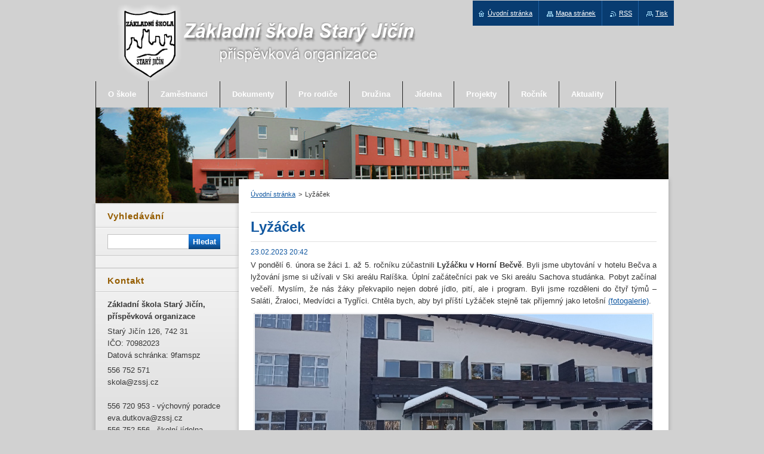

--- FILE ---
content_type: text/html; charset=UTF-8
request_url: https://archiv.zsstjicin.cz/news/lyzacek6/
body_size: 7970
content:
<!--[if lte IE 9]><!DOCTYPE HTML PUBLIC "-//W3C//DTD HTML 4.01 Transitional//EN" "https://www.w3.org/TR/html4/loose.dtd"><![endif]-->
<!DOCTYPE html>
<!--[if IE]><html class="ie" lang="cs"><![endif]-->
<!--[if gt IE 9]><!--> 
<html lang="cs">
<!--<![endif]-->
    <head>
        <!--[if lt IE 8]><meta http-equiv="X-UA-Compatible" content="IE=EmulateIE7"><![endif]--><!--[if IE 8]><meta http-equiv="X-UA-Compatible" content="IE=EmulateIE8"><![endif]--><!--[if IE 9]><meta http-equiv="X-UA-Compatible" content="IE=EmulateIE9"><![endif]-->
        <base href="https://archiv.zsstjicin.cz/">
  <meta charset="utf-8">
  <meta name="description" content="">
  <meta name="keywords" content="">
  <meta name="generator" content="Webnode">
  <meta name="apple-mobile-web-app-capable" content="yes">
  <meta name="apple-mobile-web-app-status-bar-style" content="black">
  <meta name="format-detection" content="telephone=no">
    <meta name="google-site-verification" content="xmwDnGWxfAucwSheWuS46pIlJ6aW1IJU_bMBxoUkVco">
  <link rel="shortcut icon" href="https://3cacff1f6e.clvaw-cdnwnd.com/04fbbb91bace32ea58cd638601072f15/200000036-a7301a9b15/favicon.ico">
<link rel="canonical" href="https://archiv.zsstjicin.cz/news/lyzacek6/">
<script type="text/javascript">(function(i,s,o,g,r,a,m){i['GoogleAnalyticsObject']=r;i[r]=i[r]||function(){
			(i[r].q=i[r].q||[]).push(arguments)},i[r].l=1*new Date();a=s.createElement(o),
			m=s.getElementsByTagName(o)[0];a.async=1;a.src=g;m.parentNode.insertBefore(a,m)
			})(window,document,'script','//www.google-analytics.com/analytics.js','ga');ga('create', 'UA-797705-6', 'auto',{"name":"wnd_header"});ga('wnd_header.set', 'dimension1', 'W1');ga('wnd_header.set', 'anonymizeIp', true);ga('wnd_header.send', 'pageview');var pageTrackerAllTrackEvent=function(category,action,opt_label,opt_value){ga('send', 'event', category, action, opt_label, opt_value)};</script>
  <link rel="alternate" type="application/rss+xml" href="https://archiv.zsstjicin.cz/rss/all.xml" title="">
<!--[if lte IE 9]><style type="text/css">.cke_skin_webnode iframe {vertical-align: baseline !important;}</style><![endif]-->
        <title>Lyžáček :: Základní škola Starý Jičín</title>
        <meta name="robots" content="index, follow">
        <meta name="googlebot" content="index, follow">
        <link href="/css/style.css" rel="stylesheet" type="text/css" media="screen,projection,handheld,tv">
        <link href="https://d11bh4d8fhuq47.cloudfront.net/_system/skins/v8/50000987/css/print.css" rel="stylesheet" type="text/css" media="print">
        <!--[if IE 6]>
            <script type="text/javascript" src="https://d11bh4d8fhuq47.cloudfront.net/_system/skins/v8/50000987/js/functions-ie6.js"></script>
            <script type="text/javascript" src="https://d11bh4d8fhuq47.cloudfront.net/_system/skins/v8/50000987/js/png.js"></script>
            <script type="text/javascript">
                DD_belatedPNG.fix('#sidebar .box .boxBg, #sidebar .box, #sidebar .rbcWidgetArea, #sidebar, #main, #mainWide, #mainBottom, #mainContent');
            </script>
        <![endif]-->
    
				<script type="text/javascript">
				/* <![CDATA[ */
					
					if (typeof(RS_CFG) == 'undefined') RS_CFG = new Array();
					RS_CFG['staticServers'] = new Array('https://d11bh4d8fhuq47.cloudfront.net/');
					RS_CFG['skinServers'] = new Array('https://d11bh4d8fhuq47.cloudfront.net/');
					RS_CFG['filesPath'] = 'https://archiv.zsstjicin.cz/_files/';
					RS_CFG['filesAWSS3Path'] = 'https://3cacff1f6e.clvaw-cdnwnd.com/04fbbb91bace32ea58cd638601072f15/';
					RS_CFG['lbClose'] = 'Zavřít';
					RS_CFG['skin'] = 'default';
					if (!RS_CFG['labels']) RS_CFG['labels'] = new Array();
					RS_CFG['systemName'] = 'Webnode';
						
					RS_CFG['responsiveLayout'] = 0;
					RS_CFG['mobileDevice'] = 0;
					RS_CFG['labels']['copyPasteSource'] = 'Více zde:';
					
				/* ]]> */
				</script><script type="text/javascript" src="https://d11bh4d8fhuq47.cloudfront.net/_system/client/js/compressed/frontend.package.1-3-108.js?ph=3cacff1f6e"></script><style type="text/css">#content .diskuze label.postTextLabel {display: inherit !important;}</style></head>
    <body>
    <div id="siteBg">
        <div id="site">
            
            <!-- HEADER -->
            <div id="header">
                <div id="logozone">
                    <div id="logo"><a href="home/" class="image" title="Přejít na úvodní stránku."><span id="rbcSystemIdentifierLogo"><img src="https://3cacff1f6e.clvaw-cdnwnd.com/04fbbb91bace32ea58cd638601072f15/200000054-0063b027d1/logo_skoly.png"  width="504" height="138"  alt="Základní škola Starý Jičín"></span></a></div>                    <p id="moto"><span id="rbcCompanySlogan" class="rbcNoStyleSpan"></span></p>
                </div>
                <div class="illustration">
                    <img src="https://3cacff1f6e.clvaw-cdnwnd.com/04fbbb91bace32ea58cd638601072f15/200011598-3fa44409c1/50000000.jpg?ph=3cacff1f6e" width="960" height="160" alt="">                </div>
            </div>
            <!-- /HEADER -->

            <div class="cleaner"><!-- / --></div>
            
            <!-- MAIN -->
            <div id="mainWide">
                <div id="mainBottom">
                    <div id="mainContent">

                        <!-- CONTENT -->
                        <div id="contentBg">

                            <!-- NAVIGATOR -->
                            <div id="pageNavigator" class="rbcContentBlock">        <div id="navizone" class="navigator">                       <a class="navFirstPage" href="/home/">Úvodní stránka</a>      <span><span> &gt; </span></span>          <span id="navCurrentPage">Lyžáček</span>               </div>              <div class="cleaner"><!-- / --></div>        </div>                            <!-- /NAVIGATOR -->

                            <div class="cleaner"><!-- / --></div>

                            <div id="content">

                                

		
		
		  <div class="box"><div class="boxBg">
		    <div class="boxTitle"><h1>Lyžáček</h1></div>
        <div class="boxContent">
		      					 
            <div class="articleDetail"> 
           
              <ins>23.02.2023 20:42</ins>    
              									
              <p style="text-align: justify;">V&nbsp;pondělí 6. února se žáci 1. až 5. ročníku zúčastnili <strong>Lyžáčku v&nbsp;Horní Bečvě</strong>. Byli jsme ubytování v&nbsp;hotelu Bečva a lyžování jsme si užívali v&nbsp;Ski areálu Ralíška. Úplní začátečníci pak ve Ski areálu Sachova studánka. Pobyt začínal večeří. Myslím, že nás žáky překvapilo nejen dobré jídlo, pití, ale i program. Byli jsme rozděleni do čtyř týmů – Saláti, Žraloci, Medvídci a Tygříci. Chtěla bych, aby byl příští Lyžáček stejně tak příjemný jako letošní <a href="skolni-rok/2022-2023/lyzacek/">(fotogalerie)</a>.</p>
<p style="text-align: justify;"><img alt="" src="https://3cacff1f6e.clvaw-cdnwnd.com/04fbbb91bace32ea58cd638601072f15/200145802-8d6338d638/IMG_20230208_084343.jpg" style="width: 666px; height: 300px;"></p>
<p style="text-align: justify;">Lenka Bolomová, V.B</p>
      								      		
              					
              <div class="cleaner"><!-- / --></div>
              
              
              					
              <div class="cleaner"><!-- / --></div>
              
                    
                        
              <div class="cleaner"><!-- / --></div>  			
              
              <div class="back"><a href="archive/news/">Zpět</a></div>
                      
            </div>
          
        </div>
      </div></div>
      
			
		
		  <div class="cleaner"><!-- / --></div>

		
                                <div class="cleaner"><!-- / --></div>

                            </div>

                            <div class="cleaner"><!-- / --></div>

                            <!-- COLUMN -->
                            <div id="column" class="sloupce">
                                <!-- LEFT COLUMN -->
                                <div id="leftColumn">
                                    <div id="leftColumnContent">

                                       
                                        
                                    </div>
                                </div>
                                <!-- /LEFT COLUMN -->
                                <!-- RIGHT COLUMN -->
                                <div id="rightColumn">
                                    <div id="rightColumnContent">

                                        
                                        
                                    </div>
                                </div>
                                <!-- /RIGHT COLUMN -->
                            </div>
                            <!-- /COLUMN -->

                            <div class="cleaner"><!-- / --></div>

                        </div>
                        <!-- /CONTENT -->

                        <!-- SIDEBAR -->
                        <div id="sidebar">
                            <div id="sidebarContent">

                                <!-- SEARCH -->
                                

		  <div class="box search"><div class="boxBg">
        <div class="boxTitle"><h2>Vyhledávání</h2></div>
        <div class="boxContentBorder"><div class="boxContent">

		<form action="/search/" method="get" id="fulltextSearch">
        
        <input type="text" name="text" id="fulltextSearchText">
        <input id="fulltextSearchButton" type="submit" value="Hledat">
        <div class="cleaner"><!-- / --></div> 

		</form>

       </div></div>
      </div></div>

		                                <!-- /SEARCH -->

                                <div class="cleaner"><!-- / --></div>

                                

      <div class="box wsw"><div class="boxBg">
          <div class="boxContentBorder"><div class="boxContent">

		
                       
          </div></div>
        </div></div>
      
        <div class="cleaner"><!-- / --></div>

		
                                
                                <div class="cleaner"><!-- / --></div>

                                <!-- CONTACT -->
                                

      <div class="box contact"><div class="boxBg">
        <div class="boxTitle"><h2>Kontakt</h2></div>
        <div class="boxContentBorder"><div class="boxContent">
          
		

      <p><strong>Základní škola Starý Jičín, příspěvková organizace</strong></p>
      
      
      <p class="address">Starý Jičín 126, 742 31 <br />
IČO: 70982023<br />
Datová schránka: 9famspz</p>

	            
      
      
      <p class="phone">556 752 571<br />
skola@zssj.cz<br />
<br />
556 720 953 - výchovný poradce<br />
eva.dutkova@zssj.cz<br />
556 752 556 - školní jídelna<br />
jana.zuzanakova@zssj.cz <br />
556 720 954 - školní družina<br />
jana.urbanova@zssj.cz </p>

	
                 

		
                   
        </div></div>
      </div></div>

					
                                <!-- /CONTACT -->

                                <div class="cleaner"><!-- / --></div>

                            </div>
                            <div class="cleaner"><!-- / --></div>
                        </div>
                        <!-- /SIDEBAR -->

                        <hr class="cleaner">

                    </div><!-- mainContent -->
                    <div class="cleaner"><!-- / --></div>
                </div>
                <div class="cleaner"><!-- / --></div>
            </div>
            <!-- MAIN -->
            
            <!-- MENU -->
            


      <div id="menuzone">


		<ul class="menu">
	<li class="first">
  
      <a href="/o-nas/">
    
      <span>O škole</span>
      
  </a>
  
  
	<ul class="level1">
		<li class="first">
  
      <a href="/zakladni-informace/">
    
      <span>Základní informace</span>
      
  </a>
  
  </li>
		<li>
  
      <a href="/lokalizace/">
    
      <span>Lokalizace</span>
      
  </a>
  
  </li>
		<li>
  
      <a href="/historie-skoly/">
    
      <span>Historie školy</span>
      
  </a>
  
  </li>
		<li>
  
      <a href="/prostory-a-vybaveni/">
    
      <span>Prostory a vybavení</span>
      
  </a>
  
  
		<ul class="level2">
			<li class="first">
  
      <a href="/prostory-a-vybaveni/suteren-a-prvni-patro/">
    
      <span>Suterén a první patro</span>
      
  </a>
  
  </li>
			<li>
  
      <a href="/prostory-a-vybaveni/druhe-patro/">
    
      <span>Druhé patro</span>
      
  </a>
  
  </li>
			<li>
  
      <a href="/prostory-a-vybaveni/treti-patro/">
    
      <span>Třetí patro</span>
      
  </a>
  
  </li>
			<li class="last">
  
      <a href="/prostory-a-vybaveni/ostatni-prostory-skoly/">
    
      <span>Ostatní prostory školy</span>
      
  </a>
  
  </li>
		</ul>
		</li>
		<li>
  
      <a href="/casy-zvoneni/">
    
      <span>Časy zvonění</span>
      
  </a>
  
  </li>
		<li>
  
      <a href="/skolni-parlament/">
    
      <span>Školní parlament</span>
      
  </a>
  
  </li>
		<li>
  
      <a href="/sponzori/">
    
      <span>Sponzoři školy</span>
      
  </a>
  
  </li>
		<li>
  
      <a href="/rada-skoly/">
    
      <span>Rada školy</span>
      
  </a>
  
  </li>
		<li>
  
      <a href="/videogalerie/">
    
      <span>Videogalerie</span>
      
  </a>
  
  </li>
		<li class="last">
  
      <a href="/virtualni-galerie/">
    
      <span>Virtuální galerie</span>
      
  </a>
  
  </li>
	</ul>
	</li>
	<li>
  
      <a href="/zamestnanci/">
    
      <span>Zaměstnanci</span>
      
  </a>
  
  
	<ul class="level1">
		<li class="first">
  
      <a href="/zamestnanci/vedeni-skoly/">
    
      <span>Vedení školy</span>
      
  </a>
  
  </li>
		<li>
  
      <a href="/zamestnanci/ucitele/">
    
      <span>Učitelé</span>
      
  </a>
  
  </li>
		<li>
  
      <a href="/zamestnanci/ostatni-zamestnanci/">
    
      <span>Ostatní zaměstnanci</span>
      
  </a>
  
  </li>
		<li>
  
      <a href="/zamestnanci/vychovny-poradce/">
    
      <span>Výchovný poradce</span>
      
  </a>
  
  </li>
		<li class="last">
  
      <a href="/zamestnanci/metodik-prevence/">
    
      <span>Metodik prevence</span>
      
  </a>
  
  </li>
	</ul>
	</li>
	<li>
  
      <a href="/dokumenty/">
    
      <span>Dokumenty</span>
      
  </a>
  
  
	<ul class="level1">
		<li class="first">
  
      <a href="/dokumenty/skolni-rad/">
    
      <span>Školní řád</span>
      
  </a>
  
  </li>
		<li>
  
      <a href="/dokumenty/klasifikacni-rad/">
    
      <span>Klasifikační řád</span>
      
  </a>
  
  </li>
		<li>
  
      <a href="/dokumenty/smernice-ke-klasifikacnimu-radu/">
    
      <span>Směrnice ke klasifikačnímu řádu</span>
      
  </a>
  
  </li>
		<li>
  
      <a href="/dokumenty/minimalni-preventivni-program/">
    
      <span>Minimální preventivní program</span>
      
  </a>
  
  </li>
		<li>
  
      <a href="/pro-rodice/inspekcni-zprava/">
    
      <span>Inspekční zprávy</span>
      
  </a>
  
  </li>
		<li>
  
      <a href="/dokumenty/vyrocni-zpravy/">
    
      <span>Výroční zprávy</span>
      
  </a>
  
  </li>
		<li class="last">
  
      <a href="/dokumenty/gdpr/">
    
      <span>GDPR</span>
      
  </a>
  
  </li>
	</ul>
	</li>
	<li>
  
      <a href="/pro-rodice/">
    
      <span>Pro rodiče</span>
      
  </a>
  
  
	<ul class="level1">
		<li class="first">
  
      <a href="/pro-rodice/zadosti/">
    
      <span>Žádosti</span>
      
  </a>
  
  </li>
		<li>
  
      <a href="/pro-rodice/organizace-skolniho-roku-2012-2013/">
    
      <span>Organizace školního roku 2022/2023</span>
      
  </a>
  
  </li>
		<li>
  
      <a href="/pro-rodice/pozvanka-na-den-otevrenych-dveri/">
    
      <span>Pozvánka na Den otevřených dveří</span>
      
  </a>
  
  </li>
		<li>
  
      <a href="/pro-rodice/zapis-deti-2013-2014/">
    
      <span>Zápis dětí 2023/2024</span>
      
  </a>
  
  </li>
		<li>
  
      <a href="/pro-rodice/prijimaci-rizeni/">
    
      <span>Přijímací řízení</span>
      
  </a>
  
  </li>
		<li>
  
      <a href="/pro-rodice/posouzeni-skolni-zralosti/">
    
      <span>Posouzení školní zralosti</span>
      
  </a>
  
  </li>
		<li>
  
      <a href="/pro-rodice/desatero-rodicu/">
    
      <span>Desatero rodičů</span>
      
  </a>
  
  </li>
		<li>
  
      <a href="/pro-rodice/srpds/">
    
      <span>SRPDŠ</span>
      
  </a>
  
  </li>
		<li class="last">
  
      <a href="/pro-rodice/nabidka-krouzku/">
    
      <span>Mimoškolní aktivity</span>
      
  </a>
  
  </li>
	</ul>
	</li>
	<li>
  
      <a href="/druzina/">
    
      <span>Družina</span>
      
  </a>
  
  
	<ul class="level1">
		<li class="first">
  
      <a href="/druzina/pro-rodice/">
    
      <span>Informace pro zákonné zástupce žáků</span>
      
  </a>
  
  </li>
		<li>
  
      <a href="/druzina/rad-druziny/">
    
      <span>Řád družiny</span>
      
  </a>
  
  </li>
		<li>
  
      <a href="/druzina/poplatky-za-druzinu/">
    
      <span>Poplatky za družinu</span>
      
  </a>
  
  </li>
		<li class="last">
  
      <a href="/druzina/fotogalerie/">
    
      <span>Fotogalerie</span>
      
  </a>
  
  </li>
	</ul>
	</li>
	<li>
  
      <a href="/jidelna/">
    
      <span>Jídelna</span>
      
  </a>
  
  
	<ul class="level1">
		<li class="first">
  
      <a href="/jidelna/vnitrni-rad-skolni-jidelny/">
    
      <span>Vnitřní řád školní jídelny</span>
      
  </a>
  
  </li>
		<li>
  
      <a href="/jidelna/jidelnicek/">
    
      <span>Jídelníček</span>
      
  </a>
  
  </li>
		<li>
  
      <a href="/jidelna/stravne/">
    
      <span>Stravné</span>
      
  </a>
  
  </li>
		<li>
  
      <a href="/jidelna/odhlasovani-obedu/">
    
      <span>Odhlašování obědů</span>
      
  </a>
  
  </li>
		<li>
  
      <a href="/jidelna/informace-vedouci-skolni-jidelny/">
    
      <span>Informace vedoucí školní jídelny</span>
      
  </a>
  
  </li>
		<li class="last">
  
      <a href="/jidelna/seznam-alergenu/">
    
      <span>Seznam alergenů</span>
      
  </a>
  
  </li>
	</ul>
	</li>
	<li>
  
      <a href="/projekty/">
    
      <span>Projekty</span>
      
  </a>
  
  
	<ul class="level1">
		<li class="first">
  
      <a href="/projekty/digitalizujeme-skolu/">
    
      <span>Digitalizujeme školu</span>
      
  </a>
  
  </li>
		<li>
  
      <a href="/projekty/doucovani-zaku-skol/">
    
      <span>Doučování žáků škol</span>
      
  </a>
  
  </li>
		<li>
  
      <a href="/projekty/rozvoj-odborneho-vzdelavani-v-zs-stary-jicin/">
    
      <span>Rozvoj odborného vzdělávání v ZŠ Starý Jičín</span>
      
  </a>
  
  </li>
		<li>
  
      <a href="/projekty/moderni-vyuka-inspiruje/">
    
      <span>Moderní výuka inspiruje</span>
      
  </a>
  
  </li>
		<li>
  
      <a href="/projekty/starojicke-sablony-iii/">
    
      <span>Starojické Šablony III</span>
      
  </a>
  
  </li>
		<li>
  
      <a href="/projekty/starojicke-sablony-ii/">
    
      <span>Starojické Šablony II</span>
      
  </a>
  
  </li>
		<li>
  
      <a href="/projekty/starojicke-sablony/">
    
      <span>Starojické šablony </span>
      
  </a>
  
  </li>
		<li>
  
      <a href="/projekty/kreativni-krajina-zdravi/">
    
      <span>Kreativní krajina zdraví</span>
      
  </a>
  
  </li>
		<li>
  
      <a href="/projekty/rekonstrukce/">
    
      <span>Rekonstrukce</span>
      
  </a>
  
  </li>
		<li>
  
      <a href="/projekty/krajina-za-skolou/">
    
      <span>Krajina za školou</span>
      
  </a>
  
  
		<ul class="level2">
			<li class="first">
  
      <a href="/projekty/krajina-za-skolou/o-co-jde/">
    
      <span>O co jde</span>
      
  </a>
  
  </li>
			<li>
  
      <a href="/projekty/krajina-za-skolou/tymy-spolupracovniku/">
    
      <span>Týmy spolupracovníků</span>
      
  </a>
  
  </li>
			<li>
  
      <a href="/projekty/krajina-za-skolou/setkani-v-polsku/">
    
      <span>Setkání v Polsku</span>
      
  </a>
  
  </li>
			<li>
  
      <a href="/projekty/krajina-za-skolou/cerven-cervenec/">
    
      <span>Červen, červenec</span>
      
  </a>
  
  </li>
			<li>
  
      <a href="/projekty/krajina-za-skolou/rijen/">
    
      <span>Říjen</span>
      
  </a>
  
  </li>
			<li class="last">
  
      <a href="/projekty/krajina-za-skolou/zobrazeni-projektu-starojicko-v-promenach-casu/">
    
      <span>Zobrazení projektu - Starojicko v proměnách času</span>
      
  </a>
  
  </li>
		</ul>
		</li>
		<li>
  
      <a href="/projekty/krajina-kulturni/">
    
      <span>Krajina kulturní</span>
      
  </a>
  
  
		<ul class="level2">
			<li class="first">
  
      <a href="/projekty/krajina-kulturni/uvodem/">
    
      <span>Úvodem</span>
      
  </a>
  
  </li>
			<li>
  
      <a href="/projekty/krajina-kulturni/seznam-zaku/">
    
      <span>Seznam žáků</span>
      
  </a>
  
  </li>
			<li>
  
      <a href="/projekty/krajina-kulturni/shrnuti-povesti/">
    
      <span>Shrnutí pověstí</span>
      
  </a>
  
  </li>
			<li>
  
      <a href="/projekty/krajina-kulturni/scenare-cr-a-pl/">
    
      <span>Scénáře ČR a PL</span>
      
  </a>
  
  </li>
			<li>
  
      <a href="/projekty/krajina-kulturni/stary-jicin-a-vyznamne-osobnosti/">
    
      <span>Starý Jičín a významné osobnosti</span>
      
  </a>
  
  </li>
			<li>
  
      <a href="/projekty/krajina-kulturni/recepty/">
    
      <span>Recepty</span>
      
  </a>
  
  </li>
			<li>
  
      <a href="/projekty/krajina-kulturni/kroj/">
    
      <span>Kroj</span>
      
  </a>
  
  </li>
			<li>
  
      <a href="/projekty/krajina-kulturni/pisen/">
    
      <span>Píseň</span>
      
  </a>
  
  </li>
			<li>
  
      <a href="/projekty/krajina-kulturni/zaverem/">
    
      <span>Závěrem</span>
      
  </a>
  
  </li>
			<li class="last">
  
      <a href="/projekty/krajina-kulturni/celkove-materialy-polskych-partneru/">
    
      <span>Celkové materiály polských partnerů</span>
      
  </a>
  
  </li>
		</ul>
		</li>
		<li>
  
      <a href="/projekty/projekt-21/">
    
      <span>Projekt 21</span>
      
  </a>
  
  </li>
		<li>
  
      <a href="/projekty/krajina-sportovni/">
    
      <span>Krajina sportovní</span>
      
  </a>
  
  
		<ul class="level2">
			<li class="first">
  
      <a href="/projekty/krajina-sportovni/a1-aktivita-st-jicin/">
    
      <span>1.aktivita - St.Jičín</span>
      
  </a>
  
  </li>
			<li>
  
      <a href="/projekty/krajina-sportovni/a2-aktivita-polsko/">
    
      <span>2.aktivita - Polsko</span>
      
  </a>
  
  
			<ul class="level3">
				<li class="first last">
  
      <a href="/projekty/krajina-sportovni/a2-aktivita-polsko/a2-aktivita-fotogalerie/">
    
      <span>2.aktivita fotogalerie</span>
      
  </a>
  
  </li>
			</ul>
			</li>
			<li>
  
      <a href="/projekty/krajina-sportovni/a3-aktivita-st-jicin/">
    
      <span>3.aktivita - St.Jičín</span>
      
  </a>
  
  
			<ul class="level3">
				<li class="first last">
  
      <a href="/projekty/krajina-sportovni/a3-aktivita-st-jicin/a3-aktivita-fotogalerie/">
    
      <span>3.aktivita fotogalerie</span>
      
  </a>
  
  </li>
			</ul>
			</li>
			<li>
  
      <a href="/projekty/krajina-sportovni/a4-aktivita-st-jicin/">
    
      <span>4.aktivita - St.Jičín</span>
      
  </a>
  
  
			<ul class="level3">
				<li class="first last">
  
      <a href="/projekty/krajina-sportovni/a4-aktivita-st-jicin/a4-aktivita-fotogalerie/">
    
      <span>4.aktivita fotogalerie</span>
      
  </a>
  
  </li>
			</ul>
			</li>
			<li>
  
      <a href="/projekty/krajina-sportovni/a5-aktivita-polsko/">
    
      <span>5.aktivita - Polsko</span>
      
  </a>
  
  
			<ul class="level3">
				<li class="first last">
  
      <a href="/projekty/krajina-sportovni/a5-aktivita-polsko/a5-aktivita-fotogalerie/">
    
      <span>5.aktivita fotogalerie</span>
      
  </a>
  
  </li>
			</ul>
			</li>
			<li class="last">
  
      <a href="/projekty/krajina-sportovni/a6-aktivita-polsko/">
    
      <span>6.aktivita - Polsko</span>
      
  </a>
  
  
			<ul class="level3">
				<li class="first last">
  
      <a href="/projekty/krajina-sportovni/a6-aktivita-polsko/a6-aktivita-fotogalerie/">
    
      <span>6.aktivita fotogalerie</span>
      
  </a>
  
  </li>
			</ul>
			</li>
		</ul>
		</li>
		<li class="last">
  
      <a href="/projekty/krajina-turisticka/">
    
      <span>Krajina turistická</span>
      
  </a>
  
  </li>
	</ul>
	</li>
	<li>
  
      <a href="/skolni-rok/">
    
      <span>Ročník</span>
      
  </a>
  
  
	<ul class="level1">
		<li class="first">
  
      <a href="/skolni-rok/2022-2023/">
    
      <span>2022 - 2023</span>
      
  </a>
  
  </li>
		<li>
  
      <a href="/skolni-rok/2021-2022/">
    
      <span>2021 - 2022</span>
      
  </a>
  
  </li>
		<li>
  
      <a href="/skolni-rok/a2020-2021/">
    
      <span>2020 - 2021</span>
      
  </a>
  
  </li>
		<li>
  
      <a href="/skolni-rok/a2019-2020/">
    
      <span>2019 - 2020</span>
      
  </a>
  
  </li>
		<li>
  
      <a href="/skolni-rok/a2018-2019/">
    
      <span>2018 - 2019</span>
      
  </a>
  
  </li>
		<li>
  
      <a href="/skolni-rok/a2017-2018/">
    
      <span>2017 - 2018</span>
      
  </a>
  
  </li>
		<li>
  
      <a href="/skolni-rok/a2016-2017/">
    
      <span>2016 - 2017</span>
      
  </a>
  
  </li>
		<li>
  
      <a href="/skolni-rok/a2015-2016/">
    
      <span>2015 - 2016</span>
      
  </a>
  
  </li>
		<li>
  
      <a href="/skolni-rok/a2014-2015/">
    
      <span>2014 - 2015</span>
      
  </a>
  
  </li>
		<li>
  
      <a href="/skolni-rok/a2013-2014/">
    
      <span>2013 - 2014</span>
      
  </a>
  
  </li>
		<li class="last">
  
      <a href="/skolni-rok/a2012-2013/">
    
      <span>2012 - 2013</span>
      
  </a>
  
  </li>
	</ul>
	</li>
	<li class="last">
  
      <a href="/aktuality/">
    
      <span>Aktuality</span>
      
  </a>
  
  </li>
</ul>

      </div>

					
            <script type="text/javascript">
            /* <![CDATA[ */
                var sirka = 0;
                var vyska = 0;
               $$('#menuzone ul.menu li').each(function(item) {
                 if (item.parentNode.hasClassName('menu')) {
                   sirka = sirka + item.offsetWidth;
                   vyska = item.offsetHeight;
                   if( vyska > 44 ) item.style.display = 'none';
                   if( sirka > 980 ) item.style.display = 'none';
                 }
               });
            /* ]]> */
            </script>
            <!-- /MENU -->

            <div class="cleaner"><!-- / --></div>

            <!-- FOOTER -->
            <div id="footer">
                <div id="footerContent">
                    <div id="footerLeft">
                        <span id="rbcFooterText" class="rbcNoStyleSpan">© 2013 Všechna práva vyhrazena. Ředitel Mgr. Roman Horut</span>                    </div>
                    <div id="footerRight">
                        <span class="rbcSignatureText">www.zsstjicin.cz</span>                    </div>
                    <div class="cleaner"><!-- / --></div>
                </div>
                <div class="cleaner"><!-- / --></div>
            </div>
            <!-- /FOOTER -->

            <table id="links"><tr><td>
                <!-- LANG -->
                <div id="lang">
                    <div id="languageSelect"></div>			
                </div>
                <!-- /LANG -->
            </td><td>
                <!-- LINKS -->
                <div id="link">
                    <span class="homepage"><a href="home/" title="Přejít na úvodní stránku.">Úvodní stránka</a></span>
                    <span class="sitemap"><a href="/sitemap/" title="Přejít na mapu stránek.">Mapa stránek</a></span>
                    <span class="rss"><a href="/rss/" title="RSS kanály">RSS</a></span>
                    <span class="print"><a href="#" onclick="window.print(); return false;" title="Vytisknout stránku">Tisk</a></span>
                </div>
                <!-- /LINKS -->
            </td></tr></table>

        </div>
        <div class="cleaner"><!-- / --></div>
    </div>        

    <!--[if IE 6]>
    <script src="https://d11bh4d8fhuq47.cloudfront.net/_system/skins/v8/50000987/js/Menu.js" type="text/javascript"></script>
    <script type="text/javascript">
    /* <![CDATA[ */
        build_menu();
    /* ]]> */
    </script>
    <![endif]-->

    <script type="text/javascript">
    /* <![CDATA[ */

        RubicusFrontendIns.addObserver
	({
            onContentChange: function ()
            {
               build_menu();
            },

            onStartSlideshow: function()
            {
                $('slideshowControl').innerHTML	= '<span>Pozastavit prezentaci<'+'/span>';
		$('slideshowControl').title = 'Pozastavit automatické procházení obrázků';
		$('slideshowControl').onclick = RubicusFrontendIns.stopSlideshow.bind(RubicusFrontendIns);
            },

            onStopSlideshow: function()
            {
                $('slideshowControl').innerHTML	= '<span>Spustit prezentaci<'+'/span>';
		$('slideshowControl').title = 'Spustit automatické procházení obrázků';
		$('slideshowControl').onclick = RubicusFrontendIns.startSlideshow.bind(RubicusFrontendIns);
            },

            onShowImage: function()
            {
                if (RubicusFrontendIns.isSlideshowMode())
		{
                    $('slideshowControl').innerHTML = '<span>Pozastavit prezentaci<'+'/span>';
                    $('slideshowControl').title	= 'Pozastavit automatické procházení obrázků';
                    $('slideshowControl').onclick = RubicusFrontendIns.stopSlideshow.bind(RubicusFrontendIns);
		}
            }
	});

        RubicusFrontendIns.addFileToPreload('https://d11bh4d8fhuq47.cloudfront.net/_system/skins/v8/50000987/img/loading.gif');
        RubicusFrontendIns.addFileToPreload('https://d11bh4d8fhuq47.cloudfront.net/_system/skins/v8/50000987/img/menu_hover.png');

    /* ]]> */
    </script>

  <div id="rbcFooterHtml"></div><script type="text/javascript">var keenTrackerCmsTrackEvent=function(id){if(typeof _jsTracker=="undefined" || !_jsTracker){return false;};try{var name=_keenEvents[id];var keenEvent={user:{u:_keenData.u,p:_keenData.p,lc:_keenData.lc,t:_keenData.t},action:{identifier:id,name:name,category:'cms',platform:'WND1',version:'2.1.157'},browser:{url:location.href,ua:navigator.userAgent,referer_url:document.referrer,resolution:screen.width+'x'+screen.height,ip:'3.145.217.216'}};_jsTracker.jsonpSubmit('PROD',keenEvent,function(err,res){});}catch(err){console.log(err)};};</script></body>
</html>

--- FILE ---
content_type: text/css
request_url: https://archiv.zsstjicin.cz/css/style.css
body_size: 48325
content:
html {
	height: 100%;
}
h1, h2, h3, h4, h5, h6, h7, p, ul, ol, li, cite, hr, fieldset, img, dl, dt, dd {
	margin: 0;
	padding: 0;
}
ul, li {
	list-style-type: none;
	list-style: none;
}
.hidden, #hidden {
	position: absolute;
	display: none;
}
.cleaner {
	display: block;
	clear: both;
	visibility: hidden;
	overflow: hidden;
	width: 100%;
	height: 0;
	line-height: 0;
	margin: 0;
	padding: 0;
}
.noDis {
	display: block;
	clear: both;
	visibility: hidden;
	overflow: hidden;
	width: 100%;
	height: 0;
	line-height: 0;
	margin: 0;
	padding: 0;
}
#waitingTable {
	background: transparent;
	width: 100%;
	height: 100%;
}
#waitingTable td {
	text-align: center;
	vertical-align: middle;
	background: transparent;
}

body {
	height: 100%;
	text-align: center;
	font: 0.80em Tahoma, Arial, Helvetica, sans-serif;
	margin: 0;
	padding: 0;
	color: #363636;
		background: #d1d1d1;
}
#siteBg {
	width: 100%;
	height: auto;
	background: #d1d1d1 url(http://files.zsstjicin.cz/200000120-ab41fac3bc/site_bg_06.jpg) repeat-x left top;
/* --------http://files.zsstjicin.cz/200000867-439a44494e/site_bg_06.jpg---29-04-2013-přesunuto do obrázků---- */
/* --------http://files.zsstjicin.cz/200000835-bfcd0c0c6f/site_bg_06.jpg---26-04-2013-přesunuto do obrázků---- */
/* --------http://files.zsstjicin.cz/200000833-299892b8b9/site_bg_06.jpg ---25-04-2013-přesunuto do obrázků---- */
/* --------http://files.zsstjicin.cz/200000830-80ea382ded/site_bg_06.jpg ---25-04-2013----- */
/* --------http://files.zsstjicin.cz/200000759-ec281ed221/site_bg_06.jpg ------------ */	
        position: relative;
	min-height: 100%;
}
#site {
	width: 980px;
	margin: 0 auto;
	text-align: center;
	position: relative;
	padding: 0 0 0 0;
	height: auto;
}

/* --------- HEADER ------------ */
#header {
	width: 960px;
	height: 340px;
	position: relative;
	margin: 0 10px;
	padding: 0;
}
#rbcEditedPage #header {
	z-index: 0;
}
.illustration {
	width: 960px;
	height: 160px;
	overflow: hidden;
	position: absolute;
	top: 180px;
	left: 0px;
}
#logozone {
	width: 600px;
	height: 200px;
	position: absolute;
	left: 35px;
	top: 5px;
	overflow: hidden;
}
#logo {
	font-size: 2.6em;
	line-height: 1.4em;
	float: left;
	color: #FFFFFF;
	text-align: left;
	border: none;
	font-weight: bold;
	margin: 0 0 0 0;
	padding: 0;
	width: 100%;
	max-height: 130px;
	overflow: hidden;
}
/* IE 6 */
#logo {
	height: expression(this.scrollHeight>49?"200px":"auto");
}
#logo a, #logo a:hover, #logo a img, #logo a:hover img {
	text-decoration: none;
	color: #FFFFFF;
	border: none;
	text-align: left;
}
#logo a img, #logo a:hover img, #logo img {
	text-decoration: none;
	color: #FFFFFF;
	border: none;
	text-align: left;
}
#moto {
	color: #a7e1ff;
	font-size: 1.3em;
	font-weight: normal;
	font-style: italic;
	text-align: left;
	padding: 0 25px;
}
/* --------- HEADER ---------- */

/* -------- MAIN ------------- */
#main, #mainWide {
	width: 980px;
	margin: -49px 0 0 0;
	padding: 20px 0 0 0;
	overflow: hidden;
	text-align: left;
	position: relative;
	background: url(../img/content_top.png) no-repeat top right;
	_margin: -35px 0 0 0;
}
#rbcEditedPage #main, #rbcEditedPage #mainWide {
	margin: -50px 0 0 0;
}
#mainBottom {
	width: 980px;
	margin: 0;
	padding: 0 0 25px 0;
	background: url(../img/content_bottom.png) no-repeat bottom right;
	_padding: 0 0 24px 0;
}
#mainContent {
	width: 980px;
	text-align: left;
	overflow: hidden;
	padding: 0;
	margin: 0 0 0 0;
	background: url(../img/content_bg.png) repeat-y top right;
}
/* ------- CONTENT ------------ */
#content {
	width: 440px;
	padding: 0 0 0 0;
	margin: 0 0 0 20px;
	overflow: hidden;
	float: left;
	_margin: 0 0 0 5px;
}
#mainWide #content, #column {
	width: 680px;
	padding: 0 0 0 0;
	margin: 0 20px;
	overflow: hidden;
	background: #FFFFFF;
	_margin: 0 5px;
}

#contentBg {
	width: 720px;
	padding: 0;
	margin: 0 10px 0 0;
	overflow: hidden;
	position: relative;
	float: right;
	_width: 700px;
}


#column {
	width: 680px;
	margin: 0 20px;
	padding: 0;
	overflow: hidden;
	_margin: 0 5px;
}
#leftColumn {
	width: 330px;
	float: left;
	margin: 0;
	padding: 0;
	overflow: hidden;
}
#rightColumn {
	width: 330px;
	float: right;
	margin: 0;
	padding: 0;
	overflow: hidden;
}
#leftColumnContent, #rightColumnContent {
	margin: 0;
	padding: 0;
	overflow: hidden;
}

.box {
	margin: 0 0 20px 0;
	padding: 0 0 0 0;
	overflow: hidden;
}
#column #leftColumn .box {
	margin: 0 0 20px 0;
}
#column #rightColumn .box {
	margin: 0 0 20px 0;
}
.boxTitle {
	border-bottom: 1px solid #e1e1e1;
	border-top: 1px solid #e1e1e1;
	padding-bottom: 10px;
	padding-top: 10px;
	margin-bottom: 10px;
}
.boxTitle h2, .boxTitle h1 {
	margin-bottom: 0;
	font-size: 1.9em;
	font-weight: bold;
	padding: 0 0 0 0;
	border: none;
}
.boxContent {
	overflow: hidden;
	padding: 0 0 0 0;
	margin: 0;
}
.boxContent p {
	line-height: 1.6em;
	padding: 0 0 5px 0;
}

.rbcWidgetArea {
	margin: 0 0 20px 0;
}
#sidebar .rbcWidgetArea {
	margin: 0 0 0 0;
	padding: 10px 20px 10px 30px;
	background: url(../img/sidebar_bg.png) repeat-y left top;
	
}
#leftSide .rbcWidgetArea {
	margin: 0 0 10px 0;
	padding: 10px 20px;
	background: #f1f1f1 url(../img/leftside_bg.png) repeat-y left top;
	border-top: 1px solid #c9c9c9;
	border-bottom: 1px solid #c9c9c9;
}
/* ------- CONTENT ------------ */

/* -------- SIDEBAR --------- */
#sidebar {
	float: left;
	width: 250px;
	margin: 30px 0 0 0;
	padding: 0 0 9px 0;
	overflow: hidden;
	position: relative;
	background: url(../img/sidebar_bottom.png) no-repeat right bottom;
	_margin: 15px 0 0 0;
}
#sidebarContent {
	margin: 0 0 0 0;
	padding: 0 0 0 0;
	overflow: hidden;
}
#sidebar .box {
	margin: 0 0 0 0;
	padding: 0 0 0 0;
	overflow: hidden;
	background: url(../img/sidebar_bg.png) repeat-y left top;
	_width: 250px;
}
#sidebar .box .boxBg {
	margin: 0 0 0 10px;
	padding: 0;
	overflow: hidden;
	background: url(../img/sidebar_bg_top.png) no-repeat right top;
	border-bottom: 1px solid #C9C9C9;
	_width: 240px;
}
#sidebar .boxTitle {
	padding: 0 20px;
	margin: 0 0 0 0;
	background: url(../img/sidebar_separator.png) no-repeat bottom center;
	_width: 240px;
	overflow: hidden;
	border-bottom: none;
}
#sidebar .boxTitle h2, #sidebar .boxTitle h1 {
	color: #955d00;
	font-size: 1.2em;
	font-weight: bold;
	letter-spacing: 1px;
	border: none;
	line-height: 40px;
}
#sidebar .boxContent {
	margin: 0 20px;
	padding: 10px 0 10px 0;
	overflow: hidden;
	_width: 200px;
}
#sidebar .gallery .boxContent {
	margin: 0 18px;
}
/* -------- SIDEBAR ---------- */

/* ------- LEFTSIDE --------- */
#leftSide {
	float: right;
	margin: 0 20px 0 0;
	width: 220px;
	position: relative;
	overflow: hidden;
	_margin: 0 5px 0 0;
}
#leftSideContent {
	margin: 0 0 0 0;
	padding: 0 0 0 0;
	overflow: hidden;
}

#leftSide .box {
	margin: 0 0 10px 0;
	padding: 0 0 0 0;
	overflow: hidden;
	background: #f1f1f1 url(../img/leftside_bg.png) repeat-y left top;
	border-top: 1px solid #c9c9c9;
	border-bottom: 1px solid #c9c9c9;
	_width: 220px;
}
#leftSide .boxBg {
	margin: 0;
	padding: 0;
	background: url(../img/leftside_bottom_bg.png) no-repeat left bottom;
	_width: 220px;
}
#leftSide .boxTitle {
	padding: 0 20px;
	margin: 0 0 0 0;
	background: url(../img/leftside_separator.png) no-repeat left bottom;
	width: 180px;
	overflow: hidden;
	border-bottom: none;
	_width: 220px;
}
#leftSide .boxTitle h2, #leftSide .boxTitle h1 {
	color: #955d00;
	font-size: 1.2em;
	font-weight: bold;
	letter-spacing: 1px;
	border: none;
	line-height: 40px;
}
#leftSide .boxContent {
	margin: 0 20px;
	padding: 5px 0 15px 0;
	overflow: hidden;
	_width: 180px;
}
#leftSide .gallery .boxContent {
	margin: 0 8px;
}
 /* ------- LEFTSIDE --------- */

/* -------- MAIN ------------- */

/* ------- MENU ----------- */
#menuzone .rbcContentBlockHeaderArea {
	margin-top: -31px;
}
#mainMenu_header {
	/*width: 880px;*/
}
#menuzone {
	width: 980px;
	margin: 0;
	padding: 0 0 0 0;
	color: #955d00;
	position: absolute;
	top: 136px;
	left: 10px;
	overflow: visible;
}
#mainMenu {
	overflow: visible;
	position: absolute;
	top: 106px;
}
#mainMenu #menuzone {
	top: 30px;
}

.menu {
	margin: 0;
	padding: 0;
	float: left;
	list-style: none;
	line-height: 1.0;
}
.menu li:hover {
	visibility: inherit; /* fixes IE7 'sticky bug' */
}
.menu li {
	float: left;
	position: relative;
	border-right: 1px solid #1f1f1f;
}
.menu li.first {
	border-left: 1px solid #1f1f1f;
}
.menu a, .menu a:visited {
	display: block;
	position: relative;
	line-height: 44px;
	height: 44px;
	padding: 0 20px;
	color: #FFFFFF;
	text-decoration: none;
	font-weight: bold;
	float: left;
}
.menu a:hover, .menu .selected a, .menu .activeSelected a, .menu a:active {
	background: #1a7de0 url(../img/menu_hover.png) repeat-x left top;
	color: #FFFFFF;
	text-decoration: none;
}

.menu ul {
	position: absolute;
	top: -999em;
	width: 210px;
	background: #1b82e9 url(../img/submenu.jpg) no-repeat left bottom;
	z-index: 100;
}
.menu ul li {
	width: 100%;
	border: none;
	z-index: 100;
}
.menu ul li.first {
	border-left: none;
	z-index: 100;
}
.menu li:hover ul,
.menu li.sfHover ul, .menu li.hover {
	left: 0px;
	top: 44px; /* match top ul list item height */
	z-index: 100;
}
.menu ul li a, .menu .selected ul li a, .menu .activeSelected ul li a, .menu ul li a:visited {
	text-align: left;
	background: url(../img/submenu_li.png) no-repeat 16px 15px;
	line-height: 34px;
	height: 34px;
	padding: 0 15px 0 28px;
	color: #FFFFFF;
	font-weight: normal;
	border-bottom: 1px solid #3390ed;
	width: 167px;
	overflow: hidden;
	z-index: 100;
	_width: 147px;
}
.menu ul li a span {
	margin: 0 15px 0 0;
	overflow: hidden;
	display: block;
}
.menu ul li a:hover, .menu ul li.selected a, .menu ul li.activeSelected a, .menu ul li a:active {
	background: #0c4987 url(../img/submenu_li.png) no-repeat 16px 15px;
	color: #FFFFFF;
	z-index: 100;
}

ul.menu li:hover li ul,
ul.menu li.sfHover li ul {
	top: -999em;
	z-index: 100;
}
ul.menu li li:hover ul,
ul.menu li li.sfHover ul, ul.menu li li.hover ul {
	left: 210px; /* match ul width */
	top: 0px;
	z-index: 100;
}
.menu ul li li a, .menu li .selected ul li a, .menu li .activeSelected ul li a, .menu ul li li a:visited {
	text-align: left;
	background: url(../img/submenu_li.png) no-repeat 16px 15px;
	line-height: 34px;
	height: 34px;
	padding: 0 15px 0 28px;
	color: #FFFFFF;
	font-weight: normal;
	border-bottom: 1px solid #3390ed;
	overflow: hidden;
	z-index: 100;
}
.menu ul li li a:hover, .menu ul li li.selected a, .menu ul li li.activeSelected a, .menu ul li li a:active {
	background: #0c4987 url(../img/submenu_li.png) no-repeat 16px 15px;
	color: #FFFFFF;
	z-index: 100;
}


ul.menu li li:hover li ul,
ul.menu li li.sfHover li ul, ul.menu li li.hover li ul {
	top: -999em;
	z-index: 100;
}
ul.menu li li li:hover ul,
ul.menu li li li.sfHover ul {
	left: 210px; /* match ul width */
	top: 0px;
	z-index: 100;
}
.menu ul li li li a, .menu li li .selected ul li a, .menu li li .activeSelected ul li a, .menu ul li li li a:visited {
	text-align: left;
	background: url(../img/submenu_li.png) no-repeat 16px 15px;
	line-height: 34px;
	height: 34px;
	padding: 0 15px 0 28px;
	color: #FFFFFF;
	font-weight: normal;
	border-bottom: 1px solid #3390ed;
	overflow: hidden;
	z-index: 100;
}
.menu ul li li li a:hover, .menu ul li li li.selected a, .menu ul li li li.activeSelected a, .menu ul li li li a:active {
	background: #0c4987 url(../img/submenu_li.png) no-repeat 16px 15px;
	color: #FFFFFF;
	z-index: 100;
}




/* reset default styles */
#menuId {
	margin: 0;
	padding: 0;
	float: left;
	list-style: none;
	line-height: 1.0;
}
#menuId ul {
	margin: 0;
	padding: 0;
	z-index: 200;
}
#menuId li {
	float: left;
	position: relative;
	border-right: 1px solid #1f1f1f;
	z-index: 200;
}
#menuId li.first {
	border-left: 1px solid #1f1f1f;
}
#menuId a, #menuId a:visited {
	display: block;
	position: relative;
	line-height: 44px;
	height: 44px;
	padding: 0 20px;
	color: #FFFFFF;
	text-decoration: none;
	font-weight: bold;
	float: left;
	z-index: 200;
}
#menuId a:hover, #menuId a.menu_open, #menuId .selected a, #menuId .activeSelected a, #menuId a:active {
	background: #1a7de0 url(../img/menu_hover.png) repeat-x left top;
	color: #FFFFFF;
	text-decoration: none;
	z-index: 200;
}


#menuId ul{
	position: absolute;
	top: 44px;
	left: 0px;
	width: 190px;
	background: #1b82e9 url(../img/submenu.jpg) no-repeat left bottom;
	visibility: hidden;
	z-index: 200;
}
#menuId ul li {
	width: 100%;
	border: none;
	background: none;
}
#menuId ul li.first {
	border-left: none;
}
#menuId ul a, #menuId a:hover li a, #menuId a.menu_open li a, #menuId .selected li a, #menuId .activeSelected li a, #menuId ul a:visited {
	text-align: left;
	background: url(../img/submenu_li.png) no-repeat 16px 15px;
	line-height: 34px;
	height: 34px;
	padding: 0 15px 0 28px;
	color: #FFFFFF;
	font-weight: normal;
	border-bottom: 1px solid #3390ed;
	width: 190px;
	z-index: 200;
}
#menuId ul a:hover, #menuId ul a.menu_open, #menuId ul .activeSelected a, #menuId ul a:active  {
	background: #0c4987 url(../img/submenu_li.png) no-repeat 16px 15px;
	color: #FFFFFF;
	z-index: 200;
}
/* ------- MENU ----------- */

/* --------- FOOTER --------- */
#footer {
	color: #363636;
	font-size: 0.9em;
	padding: 0 0 10px 0;
	margin: 0 10px 0 0;
	width: 720px;
	overflow: hidden;
	position: relative;
	float: right;
}
#footerContent {
	margin: 0 auto;
	text-align: center;
	padding: 0 20px;
}
#footerLeft {
	width: 340px;
	float: left;
	text-align: left;
	line-height: 1.5em;
}
#footerRight {
	width: 340px;
	float: right;
	text-align: right;
	line-height: 1.5em;
}
#footer a, #footed a:visited {
	color: #363636;
	text-decoration: underline;
}
#footer a:hover {
	color: #363636;
	text-decoration: none;
}
/* --------- /FOOTER -------- */

/* -------- QUICK LINKS ----- */
#links {
	position: absolute;
	right: 0px;
	top: 0px;
}
#link {
	font-size: 0.85em;
	background: #083c71;
	padding: 15px 0px;
	_font-size: 1em;
}
#link span {
	padding: 15px 0;
	border-right: 1px solid #2161a3;
}
#link a, #link a:visited {
	margin-left: 10px;
	margin-right: 10px;
	color: #FFFFFF;
	text-decoration: underline;
}
#link a:hover {
	color: #FFFFFF;
	text-decoration: none;
}
.homepage a {
	background: url(../img/homepage.png) no-repeat 0 2px;
	padding-left: 15px;
}
.sitemap a {
	background: url(../img/sitemap.png) no-repeat 0 2px;
	padding-left: 15px;
}
.rss a {
	background: url(../img/rss.png) no-repeat 0 2px;
	padding-left: 15px;
}
.print a {
	background: url(../img/print.png) no-repeat 0 2px;
	padding-left: 15px;
}
#link span.print {
	border-right: none;
}
/* -------/ QUICK LINKS ----- */

/* -------- NAVIGATOR ------- */
#pageNavigator {
	float: left;
	font-weight: normal;
	margin: 0 0 20px 0;
	padding: 0 20px;
	text-align: left;
	/* width: 100%; */
	font-size: 0.85em;
	_padding: 0 10px;
}
.navigator {
	line-height: 1.8em;
	margin-top: 5px;
}
.navigator a, .navigator a:visited {
	color: #1057a0;
	text-decoration: underline;
}
.navigator a:hover {
	color: #955d00;
	text-decoration: underline;
}
.navigator span span {
	margin-left: 2px;
	margin-right: 2px;
}
.navigator #navCurrentPage {
	background: none;
}
/* -------- NAVIGATOR ------- */

/* -------- SEARCH BOX ------ */
#fulltextSearchButton {
	float: left;
	margin: 0 0 0 -1px;
	cursor: pointer;
	background: #06386a url(../img/btn.png) repeat-x;
	color: #FFFFFF;
	font-weight: bold;
	height: 25px;
	padding: 0 5px 3px;
	border: none;
}
/* WebKit */
@media screen and (-webkit-min-device-pixel-ratio:0){
	#fulltextSearchButton {
		padding: 0 7px;
	}
}
/* IE7, IE 8 */
#fulltextSearchButton { *padding: 0 2px 3px; }
/* IE6 */
* html #fulltextSearchButton { padding: 0 2px 3px; }


#fulltextSearchButton:hover {
	color: #000000;
}
#fulltextSearchText {
	background: #FFFFFF;
	border: 1px solid #c1c1c1;
	float: left;
	margin: 0 0 0 0;
	padding: 0 5px;
	width: 125px;
	height: 23px;
	font-weight: normal;
	font-size: 1.0em;
	*padding: 3px 5px 0 5px;
	*height: 20px;
	_line-height: 25px;
	_height: 25px;
}
/* -------- SEARCH BOX ------ */

/* -------- LANGUAGE -------- */
#lang {
	margin-right: 10px;
}
#languageSelect {
	padding: 0;
	margin: 0;
}
#languageSelectBody {
	margin: 0;
	padding: 0;
}
#languageSelect ul {
	display: none;
}
#languageFlags {
	padding: 0;
	margin: 0;
}
#languageSelect #languageFlags a {
	text-decoration: none;
	display: block;
	width: 16px;
	height: 16px;
	float: left;
	margin: 0 0 0 7px;
	padding: 0;
	background: transparent center center no-repeat;
}
#languageList {
	padding: 0;
	margin: 0 0 0 5px;
	display: block;
	font-size: 0.9em;
	_font-size: 1em;
}
#languageList a, #languageList a:visited {
	color: #FFFFFF;
	text-decoration: underline;
}
#languageList a:hover {
	color: #FFFFFF;
	text-decoration: none;
}
#languageList .separator {
	visibility: hidden;

}
.languageSelectbox {
	border: 1px solid #f5f5f5;
	font-size: 0.9em;
	_font-size: 1.0em;
	height: 20px;
	_height: 20px;
	margin: 0 0 0 5px;
	padding: 0;
}
/* -------- LANGUAGE --------- */

/* ------- WSW -------------- */
.boxContent img, .boxContent a img {
	margin: 4px;
	border: 1px solid #e0e2e6;
	padding: 1px;
}
.boxContent a:hover img {
	border: 1px solid #1057a0;
}
.boxContent .rbcRowMenu a:hover img {
	border: none;
	margin: 0;
}

a {
	color: #1057a0;
	text-decoration: underline;
}
a:visited {
	color: #292929;
	text-decoration: underline;
}
a:hover {
	color: #955d00;
	text-decoration: underline;
}
h1, h2 {
	margin-bottom: 10px;
	font-size: 1.9em;
	font-weight: bold;
	color: #1057a0;
	padding-bottom: 10px;
	padding-top: 10px;
	border-bottom: 1px solid #e1e1e1;
	border-top: 1px solid #e1e1e1;
}
#sidebar .wsw h1, #sidebar .wsw h2, #leftSide .wsw h1, #leftSide .wsw h2 {
	margin-bottom: 10px;
	padding-bottom: 0;
	font-size: 1.5em;
	border-bottom: none;
}
h3 {
	margin: 15px 0 10px;
	font-weight: normal;
	font-size: 1.4em;
	color: #955d00;
}
.wsw h3 {
	margin: 7px 0 7px;
}
h4 {
	margin: 5px 0 7px;
	font-weight: normal;
	font-size: 1.3em;
	color: #1057a0;
}
h5, h6 {
	margin: 5px 0 5px;
	font-weight: bold;
	font-size: 1.1em;
}

.boxContent ul {
	padding-left: 10px;
	padding-top: 5px;
}
.boxContent ul li {
	background: url(../img/li.png) no-repeat 0px 6px;
	padding: 1px 0 2px 18px;
}
.boxContent ul ul {
	padding-left: 0;
}

.boxContent ol {
	margin-left: 20px;
	padding-left: 7px;
}
.boxContent ol li ol {
	margin-left: 20px;
}
.boxContent ol li {
	list-style-image: none;
	list-style-position: outside;
	list-style-type: decimal;
	padding-bottom: 2px;
	padding-top: 2px;
	padding-left: 0;
	background: none;
}

blockquote {
	margin: 0;
	padding: 15px;
	font-weight: normal;
	background: #f1f1f1;
}
table {
	border-collapse: collapse;
	margin: 0 0 5px 0;
}
/*FireFox 2 */
table, x:-moz-any-link { margin-left: 1px; } 
/*FireFox 3*/
table, x:-moz-any-link, x:default { margin-left: 1px; }
/* IE6 */
* html table { font-size: 0.9em; }
.modernTable {
	border-collapse: collapse;
	margin: 0 0 5px 0;
}
/*FireFox 2 */
.modernTable , x:-moz-any-link { margin-left: 1px; } 
/*FireFox 3*/
.modernTable , x:-moz-any-link, x:default { margin-left: 1px; }
/* IE6 */
* html .modernTable { font-size: 0.9em; }
.modernTable thead tr td {
	background: #1057a0;
	border: 1px solid #1057a0;
	color: #FFFFFF;
	font-weight: bold;
	padding-left: 5px;
	padding-right: 5px;
	margin: 0;
}
.modernTable tbody tr td {
	background: none;
	border: 1px solid #1057a0;
	padding-left: 8px;
	padding-right: 5px;
	margin: 0;
}
/* ------- WSW -------------- */

/* -------- TAGS ------------- */
ol.tags, .boxContent ol.tags {
	margin: 5px 0 5px 0;
	text-align: center;
	font-size: 0.95em;
	font-weight: normal;
		padding-left: 0;
}
ol.tags li {
	padding: 0;
	list-style-type: none;
	list-style: none;	
	margin: 0 0.25em 0 0.25em;
	font-size: 1.2em;
	display: inline;
	text-align: left;
}
ol.tags a, ol.tags a:visited {
	color: #1057a0;
	text-decoration: underline;
}
ol.tags a:hover {
	color: #955d00;
	text-decoration: underline;
}
/* -------- TAGS ------------ */

/* ------- POOL ------------- */
.poll {
	
}
.poll h3 {
	font-size: 1em;
	line-height: 1.7em;
	font-weight: bold;
	margin: 0 0 7px 0;
	color: #363636;
}
/* IE6 */
* html .poll h3 {
	margin: 0 0 10px 0;
}
.poll img, .poll a img, .boxContent .poll img, .boxContent .poll a img {
	border: none;
	text-decoration: none;
	margin: 0;
	border: 1px solid #d27807;
	padding: 0;
}
.poll .pollbar a {
	border: none;
	text-decoration: none;
}
.poll .pollbar {
	display: block;
	margin-top: 3px;
	padding: 0;
	width: 99.3%;
	height: 6px;
}
.poll .question {
	color: #1057a0;
	font-weight: bold;	
}
.poll .question a {
	
	text-decoration: underline;
}
.poll .question a:hover {
	
	text-decoration: underline;
}
.poll .question .pollnumber {
	margin: 0 0 0 0;
	font-weight: normal;
	color: #313131;
}
#mainContent .boxContent .poll p {
	margin: 0 0 8px;
	padding: 0;
	*line-height: 0.35em;
}
.poll p.voted {
	border-top: 1px solid #e1e1e1;
}
#sidebar .poll p.voted {
	border-top: none;
	background: url(../img/sidebar_separator.png) no-repeat left top;
}
#leftSide .poll p.voted {
	border-top: none;
	background: url(../img/leftside_separator.png) no-repeat left top;
}
#mainContent .boxContent .poll p.voted {
	margin: 0 0 0 0;
	padding: 7px 0 0 0;
	*line-height: 1.5em;
}
/*FireFox 2 */
#mainContent .boxContent .poll p, x:-moz-any-link { line-height: 1em; }
/*FireFox 3*/
#mainContent .boxContent .poll p, x:-moz-any-link, x:default { line-height: 1em; }

/* IE6 */
* html #mainContent .boxContent .poll p { line-height: 1.4em; margin: 0 0 10px; }
* html #mainContent .boxContent .poll p.voted { line-height: 1.5em; margin: 0 0 0 0; }

/*FireFox 2 */
#mainContent .boxContent .poll p .question, x:-moz-any-link { line-height: 1.3em; }
/*FireFox 3*/
#mainContent .boxContent .poll p .question, x:-moz-any-link, x:default { line-height: 1.3em; }
/* ------- POOL ------------- */

/* ------- ARTICLE ---------- */
.article {
	margin-bottom: 10px;
}
#sidebar .article {
	background: url(../img/sidebar_separator.png) no-repeat bottom center;
	padding-bottom: 5px;
}
#leftSide .article {
	background: url(../img/leftside_separator.png) no-repeat bottom center;
	padding-bottom: 5px;
}
#content .article, #column .article {
	padding: 15px;
	margin-bottom: 5px;
}
#content .articleBg1, #column .articleBg1 {
	background: #f1f1f1;
}
.article h3 {
	font-size: 1.0em;
	font-weight: bold;
	margin: 0 0 4px 0;
	line-height: 1.7em;
}
#content .article h3, #column .article h3 {
	font-size: 1.2em;
}
.article h3 a, .article h3 a:visited {
	color: #1057a0;
	text-decoration: underline;
}
.article h3 a:hover {
	color: #955d00;
	text-decoration: underline;
}
.article ins {
	text-decoration: none;
	font-size: 0.85em;
	font-weight: bold;
}
#content .article ins, #column .article ins {
	color: #1057a0;
	font-weight: normal;
}
.article .articleContent {
	margin-top: 5px;
	margin-bottom: 10px;
	overflow: hidden;
	line-height: 1.5em;
}
.article .articleContent img {
	margin: 5px;
}
.articleDetail ins {
	text-decoration: none;
	color: #1057a0;
	font-size: 0.95em;
	font-weight: normal;
	display: block;
	margin-bottom: 5px;
}
.articleDetail img {
	margin: 5px;
}
.rbcBookmarks {
	margin: 5px 0;
}
/* ------- ARTICLE ---------- */

/* ------- LINK and INFO ----- */
.archive {
	font-weight: normal;
	margin-bottom: 7px;
	text-align: right;
}
.archive a, .archive a:visited {
	background: url(../img/next.png) no-repeat right;
	padding-right: 22px;
	color: #1057a0;
	text-decoration: underline;
}
.archive a:hover {
	color: #955d00;
	text-decoration: underline;
}

.pagingInfo {
	float: left;
}
#sidebar .pagingInfo, #leftSide .pagingInfo {
	float: none;
	text-align: right;
}

.back {
	font-weight: bold;
	margin-top: 10px;
}
.back a, .back a:visited {
	background: url(../img/next.png) no-repeat right;
	display: block;
	float: left;
	padding-right: 22px;
	color: #1057a0;
	text-decoration: underline;
}
.back a:hover {
	color: #955d00;
	text-decoration: underline;
}

.rbcTags h4 {
	display: block;
	float: left;
	margin: 4px 7px 0 0;
	font-size: 1.0em;
	color: #955d00;
}
.rbcTags h4 a {
	text-decoration: none;
	font-weight: bold;
	color: #955d00;
}
.rbcTags h4 a:hover {
	text-decoration: none;
	color: #1057a0;
}
.rbcTags .tags {
	line-height: 1.8em;
	padding: 0 0 5px 0;
}
/* ------- LINK and INFO ----- */

/* ------- PAGING ------------ */
.paging {
	float: right;
}
#sidebar .paging, #leftSide .paging {
	margin-top: 7px;
	float: none;
	text-align: right;
}
.paging a {
	margin: 0 2px;
}
.leftEnd, .left  {
	line-height: 1.5em;
	text-decoration: underline;
}
.leftEnd:hover, .left:hover {
	text-decoration: underline;
}
.paging  .selected {
	font-weight: bold;
	line-height: 1.5em;
	text-decoration: none;
}
.right, .rightEnd {
	line-height: 1.5em;
	text-decoration: underline;
}
.rightEnd:hover, .right:hover {
	text-decoration: underline;
}
.separator {
}
a .pageText {
	line-height: 1.5em;
	text-decoration: underline;
}
a:hover .pageText {
	text-decoration: underline;
}
/* ------- PAGING ------------ */

/* ------ DISCUSSION --------- */
.diskuze fieldset {
	border: none;
	margin: 0 25px;
	background: #baddff;
	padding: 20px;
	border: 1px solid #d9d9d9;
}
#main #content .diskuze fieldset {
	margin: 0;
}
#mainWide #leftColumn .diskuze fieldset, #mainWide #rightColumn .diskuze fieldset {
	margin: 0;
}
#sidebar .diskuze fieldset, #leftSide .diskuze fieldset {
	margin: 0;
	padding: 0;
	background: transparent;
	border: none;
}
.diskuze label {
	float: left;
	width: 194px;
	padding: 0 7px 0 0;
	margin-bottom: 10px;
	font-weight: bold;
	margin-top: 4px;
	color: #363636;
}
#content .diskuze label.postTextLabel {
	display: none;
}
#leftColumn label.postTextLabel, #rightColumn label.postTextLabel {
	display: inline;
}
#main #content .diskuze label {
	width: 100px;
}
#mainWide #leftColumn .diskuze label, #mainWide #rightColumn .diskuze label {
	width: 250px;
}
#sidebar .diskuze label, #leftSide .diskuze label {
	width: 184px;
	margin-bottom: 3px;
	margin-top: 0;
}
.diskuze #postAuthor, .diskuze #postEmail, .diskuze #postTitle, .diskuze .feWebFormInput {
	border: 1px solid #FFFFFF;
	width: 381px;
	padding-left: 2px;
	padding-right: 2px;
	font-family: Arial, Helvetica, Tahoma, sans-serif;
	height: 18px;
	margin-bottom: 5px;
	border-top: 1px solid #3f4042;
	border-left: 1px solid #3f4042;
	border-right: 1px solid #d3d0c9;
	border-bottom: 1px solid #d3d0c9;
}
#main #content .diskuze #postAuthor, #main #content .diskuze #postEmail, #main #content .diskuze #postTitle, #main #content .diskuze .feWebFormInput {
	width: 285px;
}
#mainWide #leftColumn .diskuze #postAuthor, #mainWide #leftColumn .diskuze #postEmail, #mainWide #leftColumn .diskuze #postTitle, #mainWide #rightColumn .diskuze #postAuthor, #mainWide #rightColumn .diskuze #postEmail, #mainWide #rightColumn .diskuze #postTitle, #mainWide #leftColumn .diskuze .feWebFormInput, #mainWide #rightColumn .diskuze .feWebFormInput {
	width: 282px;
}
#sidebar .diskuze #postAuthor, #sidebar .diskuze #postEmail, #sidebar .diskuze #postTitle, #sidebar .diskuze .feWebFormInput {
	width: 194px;
	border: 1px solid #d9d9d9;
}
#leftSide .diskuze #postAuthor, #leftSide .diskuze #postEmail, #leftSide .diskuze #postTitle, #leftSide .diskuze .feWebFormInput {
	width: 174px;
	border: 1px solid #d9d9d9;
}
.diskuze #postText, .diskuze .feWebFormTextarea {
	border-top: 1px solid #3f4042;
	border-left: 1px solid #3f4042;
	border-right: 1px solid #d3d0c9;
	border-bottom: 1px solid #d3d0c9;
	width: 381px;
	height: 150px;
	float: left;
	padding-left: 2px;
	padding-right: 2px;
	font: 1.05em Arial, Helvetica, Tahoma, sans-serif;
	resize: none;
	*float: none;
}
#main #content .diskuze #postText, #main #content .diskuze .feWebFormTextarea {
	width: 285px;
}
#mainWide #leftColumn .diskuze #postText, #mainWide #rightColumn .diskuze #postText, #mainWide #leftColumn .diskuze .feWebFormTextarea, #mainWide #rightColumn .diskuze .feWebFormTextarea {
	width: 282px;
}
#sidebar .diskuze #postText, #sidebar .diskuze .feWebFormTextarea {
	width: 194px;
	_margin-left: -10px;
	border: 1px solid #d9d9d9;
}
#leftSide .diskuze #postText, #leftSide .diskuze .feWebFormTextarea {
	width: 174px;
	_margin-left: -10px;
	border: 1px solid #d9d9d9;
}

.diskuze h4 {
	margin-top: 15px;
	margin-bottom: 10px;
}

.diskuze .btn {
	float: right;
	margin-right: 15px;
	margin-top: 5px;
}
#sidebar .diskuze .btn, #leftSide .diskuze .btn   {
	margin: 5px -1px 0 0;
}

.submit {
	float: left;
	margin: 0 0 0 10px;
	padding: 3px 20px 4px;
	cursor: pointer;
	background: #06386a url(../img/btn.png) repeat-x left top;
	color: #FFFFFF;
	font-size: 1.0em;
	font-weight: bold;
	border: none;
	*padding: 3px 10px 4px;
}
/* WebKit */
@media screen and (-webkit-min-device-pixel-ratio:0){
	.submit {
		margin: 1px 0 0 10px;
		padding: 4px 20px 4px;
	}
}
.submit:hover {
	color: #000000;
}

.diskuze .btn {
	margin-right: 0px;
}
#leftColumn .diskuze .btn, #rightColumn .diskuze .btn {
	margin-right: 2px;
}
/* WebKit */
@media screen and (-webkit-min-device-pixel-ratio:0){

}
/*FireFox 2 */
.diskuze .btn , x:-moz-any-link { margin-right: 0px; }
#main .diskuze .btn , x:-moz-any-link { margin-right: 0px; }
#sidebar .diskuze .btn , x:-moz-any-link { margin-right: 0px; }
#leftSide .diskuze .btn , x:-moz-any-link { margin-right: 0px; }
/*FireFox 3*/
.diskuze .btn , x:-moz-any-link, x:default { margin-right: 0px; }
#main .diskuze .btn , x:-moz-any-link, x:default { margin-right: 0px; }
#sidebar .diskuze .btn , x:-moz-any-link, x:default { margin-right: 0px; }
#leftSide .diskuze .btn , x:-moz-any-link, x:default { margin-right: 0px; }
/* IE7, IE 8 */
.diskuze .btn { *margin-right: 0px; }
#main .diskuze .btn { *margin-right: 0px; }
#sidebar .diskuze .btn { *margin-right: 0px; }
#leftSide .diskuze .btn { *margin-right: 0px; }
/* IE6 */
* html .diskuze .btn { margin-right: 2px; }
* html #main .diskuze .btn { margin-right: 2px; }
* html #sidebar .diskuze .btn { margin-right: 2px; }
* html #leftSide .diskuze .btn { margin-right: 2px; }


p.formError {
	margin: 5px 0 5px 0;
	font-weight: bold;
}
ul.formError {
	margin: 0 0 15px 5px;
	color: #c80018;
}
ul.formError li span {
	font-weight: bold;
}
.diskuze label.wrong {
	font-weight: bold;
	color: #c80018;
}
.diskuze input.wrong {
	border: 1px solid #c80018;
}

.post {
	height: auto;
	margin: 0 0 5px 200px;
	overflow: hidden;
	padding: 10px;
	background: #f1f1f1;
	border: 1px solid #d9d9d9;
}
#sidebar .post, #leftSide .post, #leftColumn .post, #rightColumn .post {
	margin: 0 0 5px 100px;
}
.level-1 {
	margin-left: 0px;
	background: #baddff;
}
#sidebar .level-1, #leftSide .level-1, #leftColumn .level-1, #rightColumn .level-1 {
	margin-left: 0px;
}
.level-2 {
	margin-left: 50px;
}
#sidebar .level-2, #leftSide .level-2, #leftColumn .level-2, #rightColumn .level-2 {
	margin-left: 25px;
}
.level-3 {
	margin-left: 100px;
}
#sidebar .level-3, #leftSide .level-3, #leftColumn .level-3, #rightColumn .level-3 {
	margin-left: 50px;
}
.level-4 {
	margin-left: 150px;
}
#sidebar .level-4, #leftSide .level-4, #leftColumn .level-4, #rightColumn .level-4 {
	margin-left: 75px;
}

.post .head {
	margin-bottom: 10px;
}
.post .head .title {
	font-size: 1em;
	font-weight: normal;
	padding: 0;
	margin: 0;
	color: #363636;
}
.post .head .title strong {
	color: #1057a0;
	text-decoration: underline;
}
.post .head p, .boxContent .post .head p {
	margin: 0;
	padding: 0;
	overflow: hidden;
}
.post .head .user {
	font-weight: bold;
}
.post .head ins {
	text-decoration: none;
	font-weight: bold;
}

.post .text {
	background: #FFFFFF;
	padding: 10px;
	overflow: hidden;
	_position: relative;
}

.post .reply {
	float: right;
	margin-top: 5px;
	_margin-right: 10px;
}
.post .reply a {
	background: url(../img/next.png) no-repeat right;
	float: right;
	padding-right: 22px;
	font-weight: bold;
}
.newPost {
	font-weight: bold;
	margin-top: 5px;
}
/* ------ DISCUSSION --------- */

/* ------ FAQ ---------------- */
.faq .item {
	padding: 15px;
	background: #f1f1f1;
	margin-bottom: 5px;
}
.question h3.title {
	font-size: 1.0em;
	margin-top: 0;
	margin-bottom: 0;
	color: #1057a0;
	text-decoration: underline;
	font-weight: bold;
}
.answerBlock {
	margin-top: 10px;
}
/* ------ FAQ ---------------- */

/* ----- LINKS -------------- */
.item {
	padding: 15px;
}
.itemBg1 {
	background: #f1f1f1;
}
.item h2.title {
	font-size: 1.2em;
	margin-bottom: 2px;
	padding-bottom: 0;
	padding-top: 0;
	font-weight: bold;
	color: #955d00;
	border: none;
}
.item h2.title a {
	color: #955d00;
	text-decoration: none;
}
.item h2.title a:hover {
	color: #1057a0;
	text-decoration: none;
}
.itemContent {
	line-height: 1.5em;
}
/* ----- LINKS -------------- */

/* ------- SEARCH RESULT ---- */
#fulltextSearchResult {
	padding-bottom: 10px;
}
#fulltextSearchResult fieldset {
	border: none;
	margin: 0;
	background: #baddff;
	padding: 20px;
	border: 1px solid #d9d9d9;
}
.search {
	margin-bottom: 5px;
	float: left;
	width: 250px;
}
.search label, .type label {
	width: 240px;
	float: left;
	margin-bottom: 10px;
	font-weight: bold;
	color: #363636;
}
#main #content .search label, #main #content .type label {
	width: 140px;
}
#leftColumn .search label, #leftColumn .type label {
	width: 245px;
}
.type {
	margin-bottom: 5px;
	float: left;
	width: 250px;
	margin-left: 15px;
}
#main #content .search, #main #content .type {
	width: 190px;
}
#leftColumn .search, #leftColumn .type {
	width: 250px;
	margin-left: 0;
}

#fulltextSearchTextResult {
	border-bottom: 1px solid #D3D0C9;
	border-left: 1px solid #3F4042;
	border-right: 1px solid #D3D0C9;
	border-top: 1px solid #3F4042;
	width: 242px;
	height: 21px;
	padding: 0 4px 0 4px;
}
#main #content #fulltextSearchTextResult {
	width: 175px;
}
#leftColumn #fulltextSearchTextResult {
	width: 280px;
}
/* IE6 */
*html #fulltextSearchTextResult {
	width: 202px;
}
#fulltextSearchTypeResult {
	border-bottom: 1px solid #D3D0C9;
	border-left: 1px solid #3F4042;
	border-right: 1px solid #D3D0C9;
	border-top: 1px solid #3F4042;
	width: 246px;
	padding: 0 0 0 4px;
	height: 22px;
}
#main #content #fulltextSearchTypeResult {
	width: 185px;
}
#leftColumn #fulltextSearchTypeResult {
	width: 290px;
}
/* WebKit */
@media screen and (-webkit-min-device-pixel-ratio:0){
	#fulltextSearchTypeResult { margin-top: 0; }
}
/* IE6 */
* html #fulltextSearchTypeResult {
	width: 196px;
}

.btnarea {
	float: left;
	margin-left: 10px;
	margin-top: 23px;
}
.btnarea .submit {
	float: left;
}

#main #content .btnarea {
	margin-left: 0;
	margin-right: 10px;
	float: right;
}

#leftColumn .btnarea, #leftColumn .btnarea .submit {
	float: right;
}

p.size, #main .boxContent p.size {
	line-height: 1.3em;
	font-size: 0.9em;
	padding-bottom: 0;
	padding-top: 3px;
	color: #1057a0;
	text-align: right;
	font-weight: bold;
}
/* ------- SEARCH RESULT ---- */

/* ---- SERVERMAP ----------- */
ul.ServerMap {
	padding-left: 5px;
	margin-left: 10px;
	padding-top: 0px;
	font-size: 1.3em;
	font-weight: normal;
}
ul.ServerMap li {
	list-style-image: none;
	list-style-position: outside;
	list-style-type: none;
	padding: 10px 0 0 0;
	background: none;
}
ul.ServerMap a {
	background: none;
	padding-left: 0;
	color: #222222;
	text-decoration: none;
	font-weight: bold;
	font-size: 1em;
}
ul.ServerMap a:hover {
	color: #1057a0;
	text-decoration: none;
}
ul.ServerMap .level1 a {
	background: url(../img/li.png) no-repeat 0px 6px;
	padding-left: 15px;
	color: #1057a0;
	text-decoration: underline;
	font-size: 0.9em;
	font-weight: normal;
}
ul.ServerMap .level1 a:hover {
	color: #955d00;
	text-decoration: underline;
}
ul.ServerMap .level2 a, ul.ServerMap .level3 a, ul.ServerMap .level4 a, ul.ServerMap .level5 a, ul.ServerMap .level6 a,
ul.ServerMap .level7 a, ul.ServerMap .level8 a, ul.ServerMap .level9 a, ul.ServerMap .level10 a {
	background: url(../img/li2.png) no-repeat 0px 7px;
	padding-left: 15px;
	color: #1057a0;
	text-decoration: underline;
	font-size: 0.9em;
	font-weight: normal;
}
ul.ServerMap .level2 a:hover, ul.ServerMap .level3 a:hover, ul.ServerMap .level4 a:hover, ul.ServerMap .level5 a:hover,
ul.ServerMap .level6 a:hover, ul.ServerMap .level7 a:hover, ul.ServerMap .level8 a:hover, ul.ServerMap .level9 a:hover,
ul.ServerMap .level10 a:hover {
	color: #955d00;
	text-decoration: underline;
}
ul.ServerMap ul {
	padding-left: 15px;
	padding-top: 0px;
}
/* ---- SERVERMAP ----------- */

/* ---- PRODUCTS ------------ */
.product {
	margin-bottom: 10px;
	margin-top: 5px;
}
#content .product, #leftColumn .product, #rightColumn .product {
	margin: 0 0 5px 0;
	background: #f1f1f1;
	padding: 15px;
}
.product .title {
	font-size: 1em;
	font-weight: bold;
	color: #ca1919;
	margin: 0 0 5px 0;
}
#content .withImage .title {
	margin-left: 135px;
}
#leftColumn .withImage .title, #rightColumn .withImage .title {
	margin-left: 0;
}
.product .title a {
	text-decoration: underline;
}
.product .title a:hover {
	text-decoration: underline;
}
.product .image {
	float: left;
	height: 100%;
	width: 135px;
}
#content .product .image {
	margin-top: -20px;
}
#leftColumn .product .image, #rightColumn .product .image  {
	margin-top: 0px;
}
#sidebar .product .image, #leftSide .product .image {
	float: left;
	margin-top: 0;
	margin: 0 35px 5px;
	width: 122px;
}
#sidebar .boxContent .product .image img, #leftSide .boxContent .product .image img {
	margin: 0;
}
.product .image a {
	border: none;
	text-decoration: none;
}
.product .image a img {

	text-decoration: none;
	margin: 0;
}
.product .image a:hover img {
	border: 1px solid #1057a0;
	text-decoration: none;
	margin: 0;
}
.product .text {
	line-height: 1.5em;
}
#leftSide .product .text {
	line-height: 1.4em;
}
#sidebar .product .text, #leftSide .product .text {
	margin-left: 0;
	margin-top: 5px;
}
.productDetail { }
.productDetail .image {
	display: block;
	margin: 0;
	text-align: center;
}
.productDetail .image a {
	border: none;
	text-decoration: none;
}
.productDetail .image a img {
	text-decoration: none;
}
.productDetail .image a:hover img {
	border: 1px solid #1057a0;
	text-decoration: none;
}
.productDetail .text {
	margin-top: 10px;
	margin-bottom: 10px;
	padding: 15px;
	background: #f1f1f1;
}
/* ---- PRODUCTS ------------ */

/* ---- PHOTOGALLERY -------- */
.photo118 a.photo {
	width: 122px;
	float: left;
	text-decoration: none;
		padding: 10px 24px;
}
#main #content .photo118 a.photo {
	padding: 10px 12px;
}
#mainWide #leftColumn .photo118 a.photo, #mainWide #rightColumn .photo118 a.photo {
	padding: 10px 21px;
	_width: 49%;
}
#sidebar .photo118 a.photo  {
	padding: 10px 0;
	margin: 0 38px;
}
#leftSide .photo118 a.photo  {
	padding: 10px 0;
	margin: 0 28px;
}
.photo200 a.photo {
	width: 204px;
	float: left;
	text-decoration: none;
		padding: 10px 68px;
}
#leftSide .photo200 a.photo, #sidebar .photo200 a.photo {
	padding: 10px 0;
	_width: 100%;
}
#main #content .photo200 a.photo {
	padding: 10px 8px;
}
#mainWide #leftColumn .photo200 a.photo, #mainWide #rightColumn .photo200 a.photo {
	padding: 10px 63px;
}
a.photo {
	margin: 0 0 10px 0;
	overflow: hidden;
	font-size: 85%;
	border: none;
	cursor: pointer;
	font-weight: normal;
	text-align: center;
	padding-bottom: 5px;
	text-decoration: none;
}

#mainWide #content a.photoP1, #mainWide #content a.photoP2, #mainWide #content a.photoP3, #mainWide #content a.photoP4 {
   background: #f1f1f1;
   _width: 25%;
}
#mainWide #content a.photoP5, #mainWide #content a.photoP6, #mainWide #content a.photoP7, #mainWide #content a.photoP0 {
   background: #ffffff;
   _width: 25%;
}
#content a.photoB1, #content a.photoB2 {
   background: #f1f1f1;
	_width: 50%;
}
#content a.photoB3, #content a.photoB0 {
   background: #ffffff;
	_width: 50%;
}
#main #content a.photoP1, #main #content a.photoP2, #main #content a.photoP3 {
   background: #f1f1f1;
   _width: 33.3%;
}
#main #content a.photoP4, #main #content a.photoP5, #main #content a.photoP0 {
   background: #ffffff;
   _width: 33.3%;
}
#mainWide #leftColumn a.photoP1, #mainWide #leftColumn a.photoP2, #mainWide #leftColumn a.photoP5, #mainWide #leftColumn a.photoP6,
#mainWide #rightColumn a.photoP1, #mainWide #rightColumn a.photoP2, #mainWide #rightColumn a.photoP5, #mainWide #rightColumn a.photoP6 {
   background: #f1f1f1;
   _width: 50%;
}
#mainWide #leftColumn a.photoP3, #mainWide #leftColumn a.photoP4, #mainWide #leftColumn a.photoP7, #mainWide #leftColumn a.photoP0,
#mainWide #rightColumn a.photoP3, #mainWide #rightColumn a.photoP4, #mainWide #rightColumn a.photoP7, #mainWide #rightColumn a.photoP0 {
   background: #ffffff;
   _width: 50%;
}
#mainWide #leftColumn a.photoB1, #mainWide #leftColumn a.photoB3, 
#mainWide #leftColumn a.photoB1, #mainWide #leftColumn a.photoB3 {
   background: #f1f1f1;
   _width: 100%;
}
#mainWide #leftColumn a.photoB0, #mainWide #leftColumn a.photoB2,
#mainWide #rightColumn a.photoB0, #mainWide #rightColumn a.photoB2 {
   _width: 100%;
   background: #ffffff;
}

a.photo:hover {
	border: none;
	font-weight: normal;
	text-decoration: none;
}
a.photo .name {
	text-decoration: underline;
		display: block;
		padding-top: 5px;
		font-weight: bold;
		overflow: hidden;
}
.photo118 a.photo .name {
	width: 122px;
	height: 2.6em;
	overflow: hidden;
	_height: 3em;
}
.photo200 a.photo .name {
	width: 204px;
	height: 2.6em;
	overflow: hidden;
	_height: 3em;
}
a.photo:hover .name {
	border: none;
	font-weight: bold;
	text-decoration: underline;
}
.photo118 a.photo span.image {
	position: relative;
	display: block;
	margin: 0 auto;
	width: 122px;
	height: 122px;
	border: none;
}
.photo200 a.photo span.image {
	position: relative;
	display: block;
	margin: 0 auto;
	width: 204px;
	height: 204px;
	border: none;
}
a.photo span.image span {
	*position: absolute;
	*top: 50%;
	*left: 50%;
}
a.photo span.image img {
	margin: 0;
	border: 0;
	border: 1px solid #e1e1e1;
}
a.photo:hover span.image img {
	border: 1px solid #1057a0;
}
a.photo span.image img {
	position: absolute;
	top: 0;
	bottom: 0;
	left: 0;
	right: 0;
	margin: auto;	
	*position: relative;
	*top: -50%;
	*left: -50%;
	*margin: 0;
	*overflow: hidden;
}


.photofull {
	margin-top: 15px;
}
.photofull span.image {
	position: relative;
	display: block;
	margin: 0 auto 10px;
	text-align: center;
	width: 500px;
	height: 500px;
}
#main .photofull span.image {
	width: 480px;
	height: 480px;
}
#mainWide #column .photofull span.smallImage {
	width: 295px;
}
/* IE6 */
* html .photofull span.image { 
	margin: 0 0 0 100px; 
	width: 502px; 
	height: 502px;
}
/* IE7 and IE8 */
.photofull span.image span {
	*position: absolute;
	*top: 50%;
	*left: 50%;
}
.photofull span.image img {
	margin: 0;
	border: 1px solid #e1e1e1;
}
.photofull span.image a:hover img {
	border: 1px solid #1057a0;
}
.photofull span.image img {
	position: absolute;
	top: 0;
	bottom: 0;
	left: 0;
	right: 0;
	margin: auto;	
	*position: relative;
	*top: -50%;
	*left: -50%;
	*margin: 0;
	*overflow: hidden;
}
.pagination {
	width: 504px;
	margin: 0 auto;
	padding: 0 0 5px 0;
	text-align: center;
}
.smallPagination {
	width: 380px;
}
#mainWide .smallPagination {
	width: 295px;
}
/* IE6 */
* html .pagination { margin-left: 98px; }
* html .smallPagination { margin-left: 0; };
/* IE6 */
* html .pagination table { _font-size: 0.9em; }
.pagination table td {
	*height: 30px;
}
.pagination .before {
	width: 150px;
}
.pagination .control {
	width: 201px;
	text-align: center;
}
.pagination .after {
	width: 150px;
	text-align: right;
}

.smallPagination .before {
	width: 190px;
}
.smallPagination .control {
	padding-top: 10px;
}
.smallPagination .after {
	width: 190px;
}

#mainWide .smallPagination .before {
	width: 147px;
}
#mainWide .smallPagination .after {
	width: 148px;
}

.pagination .prev, .pagination .prev:visited {
	background: url(../img/prev.png) no-repeat left;
	padding: 0 0 0 20px;
	text-decoration: underline;
	font-weight: bold;
	border: none;
		float: left;
		color: #1057a0;
}
.pagination .next, .pagination .next:visited {
	background: url(../img/next.png) no-repeat right;
	padding: 0 20px 0 0;
	text-decoration: underline;
	font-weight: bold;
	border: none;
		float: right;
		color: #1057a0;
}
.pagination .prev:hover, .pagination .next:hover {
	text-decoration: underline;
		color: #222222;
}

#slideshowControl {
	background: #06386a url(../img/btn.png) repeat-x top;
	color: #FFFFFF;
	padding: 5px 20px;
	text-decoration: none;
	cursor: pointer;
	font-weight: bold;
		border: none;
	cursor: pointer;
		font-size: 1em;
		font-weight: bold;

	*height: 25px;
	*padding-bottom: 5px;
	*line-height: 25px;
	*padding-top: 4px;
	_padding-top: 4px;
	_padding-bottom: 0px
	_height: 20px;
		_line-height: 20px;
}
#slideshowControl:hover {
	color: #000000;
	cursor: pointer;
}
/* ---- PHOTOGALLERY -------- */

/* ------- USER LOGIN ------- */
.privateAccessForm {
	overflow: hidden;
		margin-bottom: 20px;
}
/* IE6 */
*html .privateAccessForm table {
	font-size: 0.9em;
}
.privateAccessForm form {

}
.privateAccessForm p {
	margin: 5px 0 5px 0;
}
.privateAccessForm label {
	font-weight: bold;
	margin-left: 5px;
}
.privateAccessForm fieldset {
	border: none;
	margin: 0;
	padding: 20px;
		background: #e1e1e1;
}
.privateAccessForm #postUserName, .privateAccessForm #postPasswd {
	font-family: Tahoma, Arial, Helvetica, sans-serif;
	height: 1.5em;
	margin: 0 0 5px 5px;
	width: 200px;
	padding-left: 2px;
	padding-right: 2px;
		border-bottom: 1px solid #D3D0C9;
		border-left: 1px solid #3F4042;
		border-right: 1px solid #D3D0C9;
		border-top: 1px solid #3F4042;
}
.privateAccessForm .submit {
	float: right;
}
.privateAccessForm .error {
	margin: 10px 0 10px 10px;
	color: #c80018;
}
#lostPasswordLink , .formSuffixLinks  {
	margin: 5px 0 0 20px;
}
/* ------- USER LOGIN ------- */

#rbcEditedPage .rbcEditHeaderImageArea {
	max-height: 130px;
	height: 130px;
}

#rbcEditedPage .rbcReplaceTextColor {
	color: #222222;
}








/* -- forms ---------------------------------------- */

.diskuze label.groupLabel {
	margin-bottom: 5px !important;
}

.diskuze .formTextarea {
	margin-bottom: 5px;
}

.diskuze .formTextarea label {
	display: block !important;
}

.diskuze .choicesGroup {
	position: relative;
	float: right;
	width: 387px;
	margin: 0 0 5px;
}

.diskuze .choicesGroup label {
	float: none !important; 
	display: inline !important;
	margin: 0 !important;
	font-weight: normal !important;
}

.diskuze .choicesGroup input {
	position: relative !important;
	top: 2px;
	width: auto !important;
	height: auto !important;
	background: transparent none !important;
	border: none !important;
	margin: 5px 0 !important;
}

.diskuze select {
	width: 387px;
	margin-bottom: 5px;
	padding: 2px;
	font-family: Arial,Helvetica,Tahoma,sans-serif;
}

.fileInput {
	position: relative;
	float: left;
	margin-bottom: 5px;
	white-space: nowrap;
}

.fileInputBase {
	height: 0px;
	width: auto;
	overflow: hidden;
}

.fileInputCover {
	position: relative;
	width: 387px;
	overflow: hidden;
}

.ie .fileInputBase
{
	height: auto;
	width: auto;
	overflow: hidden;
}

.ie .fileInputBase input
{
	position: absolute;
	display: block;
	top: -1px;
	left: 0;
	width: 170px;
	height: 27px;
	font-size: 22px;
	z-index: 5;
	opacity: 0;
	filter: alpha(opacity=0);
	cursor: pointer;
}

@media screen and (-ms-high-contrast: active), (-ms-high-contrast: none) {
	.fileInputBase
	{
		height: auto;
		width: auto;
		overflow: hidden;
	}

	.fileInputBase input
	{
		position: absolute;
		display: block;
		top: -1px;
		left: 0;
		width: 170px;
		height: 27px;
		font-size: 22px;
		z-index: 5;
		opacity: 0;
		filter: alpha(opacity=0);
		cursor: pointer;
	}
}

.fileInputText {
	position: relative;
	padding: 0 0 0 7px;
	white-space: nowrap;
	cursor: default;
}

.fileInputSelect {
	position: relative;
	display: inline-block;
	background: #06386a url("../img/btn.png") repeat-x left top;
	line-height: 18px;
	color: #FFFFFF;
	padding: 3px 20px 4px;
	margin: 0;
	cursor: pointer;
}

.fileInputSelect:hover {
	color: #000000;
}

#main #content .diskuze select, #main #content .diskuze .fileInputCover, #main #content .diskuze .choicesGroup {
	width: 291px;
}

#mainWide #leftColumn .diskuze select, #mainWide #leftColumn .diskuze .fileInputCover, #mainWide #leftColumn .diskuze .choicesGroup, 
#mainWide #rightColumn .diskuze select, #mainWide #rightColumn .diskuze .fileInputCover, #mainWide #rightColumn .diskuze .choicesGroup {
	width: 288px;
}

#sidebar .diskuze select, #sidebar .diskuze .fileInputCover, #sidebar .diskuze .choicesGroup {
	float: none;
	width: 200px;
}

#leftSide .diskuze select, #leftSide .diskuze .fileInputCover, #leftSide .diskuze .choicesGroup {
	float: none;
	width: 180px;
}


/* -- end: forms ----------------------------------- */
